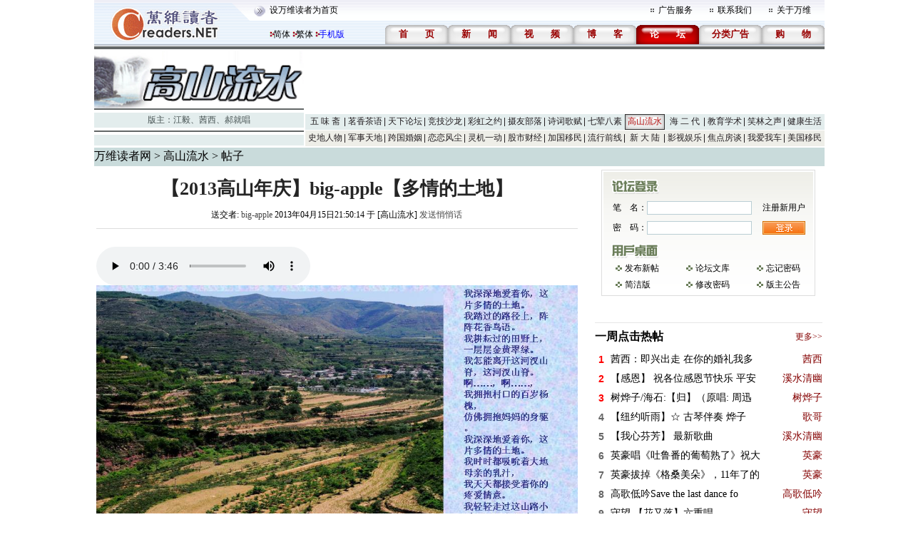

--- FILE ---
content_type: text/html; charset=gbk
request_url: https://bbs.creaders.net/music/bbsviewer.php?trd_id=851411
body_size: 8822
content:
<!DOCTYPE html PUBLIC "-//W3C//DTD XHTML 1.0 Transitional//EN" "http://www.w3.org/TR/xhtml1/DTD/xhtml1-transitional.dtd">
<html xmlns="http://www.w3.org/1999/xhtml">
<head>
<meta http-equiv="Cache-Control" content="no-cache"/>
<meta http-equiv="Pragma" content="no_cache"/>
<meta http-equiv="Content-Type" content="text/html; charset=gbk"/>
<title>【2013高山年庆】big-apple【多情的土地】-高山流水-万维论坛-万维读者网（电脑版）</title>
<link href="/skin/002/css/bbs.css" rel="stylesheet" type="text/css" />
<link href="/skin/002/css/bbs_viewer.css" rel="stylesheet" type="text/css" />


<!--edit by zxy 2007/09/12-->
<!--edit by cs 2007/09/12-->
<script language="javascript" src="../js/ad_func.js"></script>
<script language="javascript" src="../js/forum.js"></script>

<script language="javascript">

var word_disabled = new Array();
var word_replace = new Array();
word_disabled[0] = '鲁太监';
word_disabled[1] = 'hzhzeee';
word_disabled[2] = '无需移民监';
word_disabled[3] = 'zzy2080';
word_disabled[4] = 't.cn';
word_disabled[5] = 'RrjuxIw';
word_disabled[6] = 'amazonaws.com';
word_disabled[7] = '87140925';
word_disabled[8] = '1907661723';
word_replace[0] = '八阕';
word_replace[1] = 'mychiannet.com';
word_replace[2] = 'dyndns.org';
word_replace[3] = 'heyi0021@hotmail.com';
word_replace[4] = 'heyi-peter@hotmail.com';
word_replace[5] = 'newhana.com';
word_replace[6] = 'chinese.blogsite.org';
word_replace[7] = 'chinese-bloggers.com';
word_replace[8] = 'chinese.blogdns.com';
word_replace[9] = 'secretchina.com';
word_replace[10] = 'uee.me';
word_replace[11] = 'bit.ly';
word_replace[12] = 'epochtimes.com';
word_replace[13] = 'mitbbs.com';
word_replace[14] = '6park.com';
word_replace[15] = 'dwnews.com';
word_replace[16] = 'popyard.com';
word_replace[17] = 'popyard.org';
word_replace[18] = 'mitbbs.cn';
word_replace[19] = 'chinesenewsnet.com';
word_replace[20] = 'gong-she.com';
word_replace[21] = 'yes.com.cn';
word_replace[22] = 'chinausmall.com';
word_replace[23] = 'backchina.com';
word_replace[24] = 'dajiyuan.com';
word_replace[25] = 'jschinese.com';
word_replace[26] = 'kidschinese.cn';
word_replace[27] = 'www.aboluowang.com';
word_replace[28] = 'lionlong.com';
word_replace[29] = 'abchuaren.com';
word_replace[30] = 'blog.sina.com.cn/soholion';
word_replace[31] = '6parks.com';
word_replace[32] = 'blog.sina.com.cn/u';

var is_release = false;
var xmlHttp;
function show_thread_content(){
	var html = getValueXMLHttp("ajax_ui.php?act=content");
	document.write(html);
}
/* 用户登录 */
function user_login(uname, upassword, url, frm_id){
	var nam = document.getElementById(uname);
	var psd = document.getElementById(upassword);
	var login = document.getElementById("div_login");
	var panel = document.getElementById("div_panel");
	var edit = document.getElementById("div_edit");
    var cap = document.getElementById('captcha');	
	var tr = document.getElementById('tr_quick_display');
	if(nam.value == ""){
		alert("请输入笔名。");
		nam.focus();
		return false;
	}
	if(psd.value == ""){
		alert("请输入密码名。");
		psd.focus();
		return false;
	}
	url = encodeURIComponent(url);
	var url ="ajax.forum.php?act=login&user_name=" + nam.value + "&user_password=" + psd.value + "&url=" + url + "&frm_id=" + frm_id+ "&captcha="+ cap.value;

	
	var html = getValueXMLHttp(url);
	
		
    var html_arrayresult = html.split("&&&");	
	if(html_arrayresult[0] === "VERIFYCODE" || html_arrayresult[0] === "TOOMUCHERRORLOGINTIMES"){
	    login.innerHTML = html_arrayresult[1];
	    panel.innerHTML = html_arrayresult[2];		
		if(html_arrayresult[0] === "VERIFYCODE")
	    {
		    alert("验证码错误。");
		    captcha.select();
		    return false;			
		}
		else
	    {
		    alert("笔名或密码错误。");
		    nam.select();
		    return false;			
	    }
		

	}	
	
	if(html === "FALSE"){
		alert("笔名或密码错误。");
		nam.select();
		return false;
	}
	if(html === "LOCK"){
		alert("您已被封锁，不能发帖。");
		window.top.location = "https://bbs.creaders.net";
		return false;
	}
	var html_array = html.split("&&&");
	login.innerHTML = html_array[0];
	panel.innerHTML = html_array[1];
	if(html_array.length==4){
		window.location.reload();
	}
	tr.style.display = "none";
	return false;
}
/* 用户登出 */
function user_logout(url, frm_id){
	var login = document.getElementById("div_login");
	var panel = document.getElementById("div_panel");
	var edit = document.getElementById("div_edit");
	var edit2 = document.getElementById("div_edit2");
	var tr = document.getElementById('tr_quick_display');
	url = encodeURIComponent(url);
	var html = getValueXMLHttp("ajax.forum.php?act=logout&url=" + url + "&frm_id=" + frm_id);

	var html_array = html.split("&&&");
	login.innerHTML = html_array[0];
	panel.innerHTML = html_array[1];
	
	var tr = document.getElementById("tr_quick_display");
	if(tr != null){
		tr.style.cssText = "";
	}
	edit.style.display = "none";
	edit2.style.display = "none";

	alert("登出成功。");
}
/* 一周点击热帖 */
function hot_visit(){
	var html = getValueXMLHttp("ajax.forum.php?act=hot_visit");
	if(html != "FALSE"){
		var visit = document.getElementById("hot_visit");
		visit.innerHTML = html;
	}
}
/* 一周回复热帖 */
function hot_replies(){
	var html = getValueXMLHttp("ajax.forum.php?act=hot_replies");
	if(html != "FALSE"){
		var replies = document.getElementById("hot_replies");
		replies.innerHTML = html;
	}
}
function chk_restore(){
	if(is_release){
		alert("正在发送.....");
		return false;
	}
	var tr = document.getElementById("tr_quick_display");
	if(tr.style.cssText == ""){
		var unm = document.getElementById("user_name2");
		var ups = document.getElementById("user_password2");
		if(unm.value == ""){
			alert("请输入笔名。");
			unm.focus();
			return false;
		}
		if(ups.value == ""){
			alert("请输入密码。");
			ups.focus();
			return false;
		}
	}
	
	var bsj = document.getElementById("btrd_subject");
	var bsj_title = bsj.value;
	if(bsj_title == ""){
		alert("请输入标题。");
		bsj.select();
		return false;
	}
	else if(bsj_title.replace(/(^\s*)|(\s*$)/g,"") == ""){
		alert("请输入标题。");
		sj.select();
		return false;
	}
	var content = ue.getContent();
	if(word_disabled.length > 0){
		for(var i = 0; i < word_disabled.length; i++){
			if(bsj.value.indexOf(word_disabled[i]) >= 0){
				alert("标题包含非法文字——" + word_disabled[i] + "。");
				bsj.select();
				return false;
			}
			if(content != ""){
				if(content.indexOf(word_disabled[i]) >= 0){
					alert("内容包含非法文字——" + word_disabled[i] + "。");
					ue.focus();
					return false;
				}
			}
		}
	}
	if(word_replace.length > 0){
		for(var i = 0; i < word_replace.length; i++){
			if(bsj.value.indexOf(word_replace[i]) >= 0){
				alert("标题包含非法文字——" + word_replace[i] + "。");
				bsj.select();
				return false;
			}
		}
	}
	
	is_release = true;
	return true;
}
function chk_restore2(){
	var edit_subject = document.getElementById("edit_trd_subject");
	if(edit_subject.value == ""){
		alert("帖子主题不能为空");
		edit_subject.focus();
		return false;
	}
	return true;
}
function chk_validate()
{
	if(window.XMLHttpRequest){ //Mozilla浏览器
		xmlHttp = new XMLHttpRequest();
	}else if (window.ActiveXObject){ // IE浏览器
		try{
			xmlHttp = new ActiveXObject("Msxml2.XMLHTTP");
		}catch(err){
			try {
				xmlHttp = new ActiveXObject("Microsoft.XMLHTTP");
			}catch(err){
				alert(err.message);
				return;
			}
		}
	}
	
	xmlHttp.open("GET", "validation/ajax.validation.php?act=getNum");
	xmlHttp.onreadystatechange = get_check_validation;
	xmlHttp.send(null);
	
}
function get_check_validation()
{
	if(xmlHttp.readyState == 4){
		
		if(xmlHttp.status == 200){
			var html = xmlHttp.responseText;
			
			if(html != "1")
				return false;		
			else
				return true;
		}
	}
	return false;
}

function post(url,data){
	var xmlHttp = createXMLHttpRequest();
	xmlHttp.open("POST", url, false);
	xmlHttp.setRequestHeader("Content-Type","application/x-www-form-urlencoded");  
	xmlHttp.send(data);
	return xmlHttp.responseText;
}
function ondic(type,tbl,coMId,cobj,bbs_id){
	var CookiesInfo = GetCookie(tbl+bbs_id);
	if(CookiesInfo!=null && CookiesInfo==bbs_id){
			alert("您今天已表决过！请明天再来，谢谢！");
	}else{
		SetCookie(tbl+bbs_id,bbs_id,1);

		var res=post('getcommentcount.php','bbs_id='+bbs_id+'&id='+cobj+'&type='+type);

		try{
			eval('var data='+res+';');
			if(data){
				document.getElementById('zan').innerHTML=data.num[0].percentd+'%('+data.num[0].up+')';
				document.getElementById('cai').innerHTML=data.num[0].percentc+'%('+data.num[0].down+')';
			}
		}catch(err){

		}
	}
}
function GetCookie(c_name){
	if (document.cookie.length > 0){
		c_start = document.cookie.indexOf(c_name + "=")
		if (c_start != -1){
			c_start = c_start + c_name.length + 1;
			c_end   = document.cookie.indexOf(";",c_start);
			if (c_end == -1){
				c_end = document.cookie.length;
			}
			return unescape(document.cookie.substring(c_start,c_end));
		}
	}
	return null
}

function SetCookie(c_name,value,expiredays){
	var exdate = new Date();
	exdate.setDate(exdate.getDate() + expiredays);
	document.cookie = c_name + "=" +escape(value) + ((expiredays == null)?"":";expires=" + exdate.toGMTString());
}

function getDic(){
	var res=post('getcommentcount.php','bbs_id=851411&type=0');
	try{
		eval('var data='+res+';');
		if(data){
			document.getElementById('zan').innerHTML=data.num[0].percentd+'%('+data.num[0].up+')';
			document.getElementById('cai').innerHTML=data.num[0].percentc+'%('+data.num[0].down+')';
		}
	}catch(err){

	}
}
</script>

<script>
function onSharethisLoad() {
	var toMobile = ['wechat', 'twitter'];
	var __sharethis__share = window.__sharethis__.share;
	window.__sharethis__.share = function (config) {
	if (window.__sharethis__.mobile || toMobile.indexOf(config.network) != -1) {
		config.share_url = 'https://m.creaders.net/bbs/music/view/851411';
        config.title = document.title.replace(/（电脑版）$/,'');
	}
	__sharethis__share(config);
	};
}

  // 保证只播放一个 audio 实例
  document.addEventListener('play', function (e) {
    const audios = document.querySelectorAll('audio');
    audios.forEach(audio => {
      if (audio !== e.target) {
        audio.pause();
      }
    });
  }, true);

</script>
<script type="text/javascript" src="https://platform-api.sharethis.com/js/sharethis.js#property=61aeaf2debe4420019507ecf&product=sop" async="async" onload="onSharethisLoad()"></script>  
</head>

<body class="">





<center>
<table width="1024" border="0" cellpadding="0" cellspacing="0" background="/skin/002/img/f001.gif">
	<tr>
		<td width="246" rowspan="2"><img src="/skin/002/img/f002.gif"/></td>
		<td width="778" height="29">
			<table width="778" border="0" cellpadding="0" cellspacing="0">
				<tr>
					<td width="510"><a href="javascript:void(0);" onclick="javascript:this.style.behavior='url(#default#homepage)';this.setHomePage('https://www.creaders.net');" class="top">设万维读者为首页</a></td>
					<td width="11"><img src="/skin/002/img/f003.gif"/></td>
					<td width="69"><a href="https://www.creaders.net/ads_service.html" target="_blank">广告服务</a></td>
					<td width="11"><img src="/skin/002/img/f003.gif"/></td>
					<td width="69"><a href="https://www.creaders.net/contact_us.html" target="_blank">联系我们</a></td>
					<td width="11"><img src="/skin/002/img/f003.gif"/></td>
					<td width="62"><a href="https://www.creaders.net/about_us.html" target="_blank">关于万维</a></td>
				</tr>
			</table>
		</td>
	</tr>
	<tr>
		<td height="33" align="right" valign="bottom">
			<span style="float: left; margin-top: 5px;">
				<img src="/skin/002/img/f075.gif" />
				<a href="?trd_id=851411&language=gb2312" style="margin-left: -5px;">简体</a>
				<img src="/skin/002/img/f075.gif" />
				<a href="?trd_id=851411&language=big5" style="margin-left: -5px;">繁体</a>
				<img src="/skin/002/img/f075.gif" />
				<a href="https://m.creaders.net/bbs" style="margin-left: -5px; color: #00f;">手机版</a>
			</span>
			<table border="0" cellpadding="0" cellspacing="0" style="float:right;">
				<tr>
					<td width="88" height="27" align="center" background="/skin/002/img/f038.gif"><a href="https://www.creaders.net"><font class="headfont2">首<span class="blank-double"></span>页</font></a></td>
					<td width="88" height="27" align="center" background="/skin/002/img/f038.gif"><a href="https://news.creaders.net/breaking/"><font class="headfont2">新<span class="blank-double"></span>闻</font></a></td>
					<td width="88" height="27" align="center" background="/skin/002/img/f038.gif"><a href="https://video.creaders.net"><font class="headfont2">视<span class="blank-double"></span>频</font></a></td>

					<td width="88" height="27" align="center" background="/skin/002/img/f038.gif"><a href="https://blog.creaders.net"><font class="headfont2">博<span class="blank-double"></span>客</font></a></td>
					<td width="88" height="27" align="center" background="/skin/002/img/f039.gif"><a href="https://bbs.creaders.net"><font class="headfont1">论<span class="blank-double"></span>坛</font></a></td>

					<td width="88" height="27" align="center" background="/skin/002/img/f038.gif"><a href="https://classified.creaders.net"><font class="headfont2">分类广告</font></a></td>
					<td width="88" height="27" align="center" background="/skin/002/img/f038.gif"><a href="https://www.136888.com"><font class="headfont2">购<span class="blank-double"></span>物</font></a></td>
				</tr>

			</table>
		</td>
	</tr>
</table>
<table width="1024" border="0" cellpadding="0" cellspacing="0">
	<tr><td width="1024" height="2" class="color_01"></td></tr>
	<tr><td height="1"></td></tr>
	<tr><td height="4" class="color_02"></td></tr>
	<tr><td height="1"></td></tr>
</table>
<table width="1024" border="0" cellspacing="0" cellpadding="0">
	<tr>
		<td width="294">
			<table width="294" border="0" cellpadding="0" cellspacing="0">
				<tr><td><img src="/src_img/20070308115207.gif" width="294" height="81"/></td></tr>
				<tr><td height="2" bgcolor="#636767"></td></tr>
				<tr><td height="4"></td></tr>
				<tr><td height="21" align="center" class="color_03"><font class="forum_master">版主：<a href='user.php?user_id=48614' class='forum_master' target='_blank'>江毅</a>、<a href='user.php?user_id=174439' class='forum_master' target='_blank'>茜西</a>、<a href='user.php?user_id=213308' class='forum_master' target='_blank'>郝就唱</a></font></td></tr>
				<tr><td height="4"></td></tr>
				<tr><td height="2" class="color_02"></td></tr>
				<tr><td height="4"></td></tr>
				<tr><td height="15" class="color_03"></td></tr>
			</table>
		</td>
		<td width="2"></td>
		<td width="728">
			<table width="728" border="0" cellpadding="0" cellspacing="0">
				<tr>
					<td width="728" height="90">



					</td>
				</tr>
			</table>
			
<table width='728' border='0' cellpadding='0' cellspacing='0'>
  <tr class='menu_color_1'>
    <td width='56' height='22' id='menu_0' align='center' background='/skin/002/img/f005.gif'><a href='http://bbs.creaders.net/life/' class='menu_2'>五 味 斋</a></td>
    <td width='56' height='22' id='menu_1' align='center' background='/skin/002/img/f005.gif'><a href='http://bbs.creaders.net/tea/' class='menu_2'>茗香茶语</a></td>
    <td width='56' height='22' id='menu_2' align='center' background='/skin/002/img/f005.gif'><a href='http://bbs.creaders.net/politics/' class='menu_2'>天下论坛</a></td>
    <td width='56' height='22' id='menu_3' align='center' background='/skin/002/img/f005.gif'><a href='http://bbs.creaders.net/sports/' class='menu_2'>竞技沙龙</a></td>
    <td width='56' height='22' id='menu_4' align='center' background='/skin/002/img/f005.gif'><a href='http://bbs.creaders.net/rainbow/' class='menu_2'>彩虹之约</a></td>
    <td width='56' height='22' id='menu_5' align='center' background='/skin/002/img/f005.gif'><a href='http://bbs.creaders.net/photograph/' class='menu_2'>摄友部落</a></td>
    <td width='56' height='22' id='menu_6' align='center' background='/skin/002/img/f005.gif'><a href='http://bbs.creaders.net/poem/' class='menu_2'>诗词歌赋</a></td>
    <td width='56' height='22' id='menu_7' align='center' background='/skin/002/img/f005.gif'><a href='http://bbs.creaders.net/cook/' class='menu_2'>七荤八素</a></td>
    <td width='56' height='22' id='menu_8' align='center' background='/skin/002/img/f006.gif'><a href='http://bbs.creaders.net/music/' class='menu_1'>高山流水</a></td>
    <script language='javascript'>
    var td = document.getElementById('menu_7');
    td.setAttribute('background', '');
    </script>
    <td width='56' height='22' id='menu_9' align='center' background='/skin/002/img/f005.gif'><a href='http://bbs.creaders.net/child/' class='menu_2'>海 二 代</a></td>
    <td width='56' height='22' id='menu_10' align='center' background='/skin/002/img/f005.gif'><a href='http://bbs.creaders.net/education/' class='menu_2'>教育学术</a></td>
    <td width='56' height='22' id='menu_11' align='center' background='/skin/002/img/f005.gif'><a href='http://bbs.creaders.net/joke/' class='menu_2'>笑林之声</a></td>
    <td width='56' height='22' id='menu_12' align='center'><a href='http://bbs.creaders.net/health/' class='menu_2'>健康生活</a></td>
  </tr>
  <tr><td height='1' colspan='13'></td></tr>
  <tr class='menu_color_2'>
    <td width='56' height='22' id='menu_13' align='center' background='/skin/002/img/f005.gif'><a href='http://bbs.creaders.net/history/' class='menu_2'>史地人物</a></td>
    <td width='56' height='22' id='menu_14' align='center' background='/skin/002/img/f005.gif'><a href='http://bbs.creaders.net/military/' class='menu_2'>军事天地</a></td>
    <td width='56' height='22' id='menu_15' align='center' background='/skin/002/img/f005.gif'><a href='http://bbs.creaders.net/iwish/' class='menu_2'>跨国婚姻</a></td>
    <td width='56' height='22' id='menu_16' align='center' background='/skin/002/img/f005.gif'><a href='http://bbs.creaders.net/romance/' class='menu_2'>恋恋风尘</a></td>
    <td width='56' height='22' id='menu_17' align='center' background='/skin/002/img/f005.gif'><a href='http://bbs.creaders.net/iq/' class='menu_2'>灵机一动</a></td>
    <td width='56' height='22' id='menu_18' align='center' background='/skin/002/img/f005.gif'><a href='http://bbs.creaders.net/stock/' class='menu_2'>股市财经</a></td>
    <td width='56' height='22' id='menu_19' align='center' background='/skin/002/img/f005.gif'><a href='http://bbs.creaders.net/ca/' class='menu_2'>加国移民</a></td>
    <td width='56' height='22' id='menu_20' align='center' background='/skin/002/img/f005.gif'><a href='http://bbs.creaders.net/fashion/' class='menu_2'>流行前线</a></td>
    <td width='56' height='22' id='menu_21' align='center' background='/skin/002/img/f005.gif'><a href='http://bbs.creaders.net/newland/' class='menu_2'>新 大 陆</a></td>
    <td width='56' height='22' id='menu_22' align='center' background='/skin/002/img/f005.gif'><a href='http://bbs.creaders.net/entertainment/' class='menu_2'>影视娱乐</a></td>
    <td width='56' height='22' id='menu_23' align='center' background='/skin/002/img/f005.gif'><a href='http://bbs.creaders.net/house/' class='menu_2'>焦点房谈</a></td>
    <td width='56' height='22' id='menu_24' align='center' background='/skin/002/img/f005.gif'><a href='http://bbs.creaders.net/car/' class='menu_2'>我爱我车</a></td>
    <td width='56' height='22' id='menu_25' align='center'><a href='http://bbs.creaders.net/abc/' class='menu_2'>美国移民</a></td>
  </tr>
  <tr><td height='1' colspan='13'></td></tr>
</table>
		</td>
	</tr>
</table>
<table width="1024" border="0" cellpadding="0" cellspacing="0">
  <tr><td height="1">
   </td></tr>
</table>


<table width="1024" border="0" cellpadding="0" cellspacing="0">
  <tr><td>



   </td></tr>
</table>


<!-- 功能块 -->
<table width="1024" border="0" cellpadding="0" cellspacing="0" bgcolor="#c9dbdb">
  <tr height="26">
    <td class="dhzy"><a href="https://www.creaders.net">万维读者网</a> &gt; <a href="http://bbs.creaders.net/music/">高山流水</a> &gt; 帖子</td>
    <td width="594" align="center" class="details_ad"><marquee width="584" height="12" direction="left" scrollamount="4" onMouseOver="javascript:this.stop();" onMouseOut="javascript:this.start();"></marquee></td>
  </tr>
</table>

<div class="main">
   <div class="zuo">
      <table width="675" border="0">
		  <tr height="50">
			<td align="center" valign="middle"><a href="#"><span class="STYLE3">【2013高山年庆】big-apple【多情的土地】</span></a></td>
		  </tr>
		  <tr>
			<td align="center">送交者:&nbsp;<a href='https://blog.creaders.net/u/9792/'  class='trd_info' target='_blank'>big-apple</a>&nbsp;2013年04月15日21:50:14&nbsp;于&nbsp;[高山流水]&nbsp;<a href="javascript:void(0);" onclick="javascript:window.open('sendmessage.php?user_id=160063', null, 'width=545, height=256');" class="trd_info">发送悄悄话</a></td>
		  </tr>
		  <tr>
			<td align="center" height="14"><div class="line_grey"></div></td>
		  </tr>
		  <tr>
			<td>
			   <div id="cont"><p><a href="/upfile/images/20130415/20130415214952_58777_big.jpg" target="_blank"><audio src="https://www.bbsland.org/upload_music/6998912.mp3" controls="controls" loop="loop"></audio><img src="/upfile/images/20130415/20130415214952_58777.jpg" alt=""/></a></p><p><embed src="http://www.bbsland.org/upload_music/6998912.mp3" type="video/x-ms-asf-plugin" width="850" height="40" autostart="true" loop="true"/></p><p><br/></p></div>
			</td>
		  </tr>
	 </table>


    <table width="675" border="0">
    <tr>
    	<td align="center">



    	</td>
    </tr>
    </table>


     <table width="675" border="0">
		  <tr height="60">
			<td width="328" align="right">
			<table width="107" border="0" background="/skin/002/img/f077.gif">
			  <tr height="21">
				<td align="right" valign="middle" style="padding-top: 3px;cursor: pointer;" onclick="javascript:ondic(0,'commentary','12',1,851411);">
					<span class="STYLE7" id="zan">0%(0)</span>
				</td>
			  </tr>
			</table>
			</td>
			<td></td>
			<td width="328" align="left">
			 <table width="108" border="0" background="/skin/002/img/f076.gif">
			  <tr height="21">
				<td align="right" valign="middle" style="padding-top: 3px;cursor: pointer;" onclick="javascript:ondic(0,'commentary','12',2,851411);">
					<span class="STYLE7" id="cai">0%(0)</span>
				</td>
			  </tr>
			</table>
			</td>
		  </tr>
	 </table>




    <table width="675" border="0">
    <tr>
    	<td align="center">
	    	<!-- ShareThis BEGIN --><div class="sharethis-inline-share-buttons"></div><!-- ShareThis END -->
    	</td>
    </tr>
	</table>
   <table width="675" border="0" cellpadding="0" cellspacing="0">
							<tr><td height="6"></td></tr>
							<tr><td height="25" align="left" class="details_2"><img src="/skin/002/img/f034.gif"></td></tr>
							<tr>
								<td align="left">
									<style type='text/css'>
						.ccc{width:675px;display:block;white-space:nowrap;overflow:hidden;float:left;-o-text-overflow: ellipsis;text-overflow:ellipsis;}
						</style>
								</td>
							</tr>
						</table>
                        <table width="675" border="0" cellpadding="0" cellspacing="0">
							<tr><td height="25" align="left" class="details_2"><img src="/skin/002/img/f035.gif"></td></tr>
						</table>
                        <table width="675" border="0" cellpadding="0" cellspacing="0" class="details_other">
							<tr><td height="5" colspan="2"></td></tr>
							<tr>
								<td width="13"></td>
								<td width="675">
									<form name="frm_restore" action="?trd_id=851411" method="post" onsubmit="javascript:return chk_restore();">
									<table width="675" border="0" cellpadding="0" cellspacing="0">
                                    <tr id="tr_quick_display">
                                    	
										<script language="javascript">
											show_thread_content();
										</script>
                                    </tr>
										<tr>
											<td width="115" class="size14" align="left">标 题 (必选项):</td>
											<td colspan="4" align="left"><input name="btrd_subject" id="btrd_subject" type="text" value="" maxlength="30" class="text2" style="width:252px; height:22px;"></td>
										</tr>
										<tr>
											<td width="115" class="size14">内 容 (选填项):</td>
											<td width="140" class="size14" colspan="4"></td>
										</tr>
										<tr>
											<td colspan="5" width="673">
<textarea id="btrd_content" name="btrd_content" style="width:671px;height:400px;text-align:left;"></textarea>
<script src="/ueditor/ueditor.config.music.js?t1" type="text/javascript" charset="gb2312"></script>
<script src="/ueditor/ueditor.all.js" type="text/javascript" charset="gb2312"></script>
<script src="/ueditor/toolbtns.js?t1" type="text/javascript" charset="gb2312"></script>
<script type="text/javascript">var ue = UE.getEditor('btrd_content', {scaleEnabled : true});</script>
											</td>
										</tr>	
										<tr>
											<td height="30" align="center" colspan="6">
												<input type="submit" value="" style="width:34px; height:19px; border:0px; cursor:pointer; background:url(/skin/002/img/f036.gif)"/>
												<span class="blank-double"></span>
												<input type="reset" value="" style="width:34px; height:19px; border:0px; cursor:pointer; background:url(/skin/002/img/f037.gif)"/>
											</td>
										</tr>
									</table>
									</form>
									<script language="javascript">
									name_display("tr_quick_display");
									</script>
								</td>
							</tr>
							
						</table>
						<table width="675" border="0" cellpadding="0" cellspacing="0">
							<tr><td height="8"></td></tr>
							<tr>
								<td><div id="div_edit"></div>
										<div id="div_edit2"></div>
								</td>
							</tr>
						</table>
					<table style="margin-top: 20px;">
                        <tr>
                            <td width="10">
                                <div style="width:5px;height:20px;background-color:#99b6b4"></div>
                            </td>
                            <td align="left" height="20" width="663">
                                <span class="STYLE22">实用资讯</span>
                            </td>
                        </tr>
                        <tr>
                            <td colspan="2" align="left">
                            	<div style="width:672px;height:2px;background-color:#99b6b4"></div>
                            </td>
                        </tr>
                    </table>
                    <div style="border: 1px solid #CCC;padding: 5px 0px;margin-top: 2px;">
                    	<table border="0" cellpadding="0" cellspacing="0">
							<tr>
								<td width="645" align="left"><a href="https://www.creaders.net/ads/click/211/5108" style="color:271418; font-size:14px; line-height:30px;" target="_blank" title="<b>回国机票<font color=red>$360起</font> | 商务舱省<font color=green>$200</font> | 全球最佳航空公司出炉：海航获五星</b>"><b>回国机票<font color=red>$360起</font> | 商务舱省<font color=green>$200</font> | 全球最佳航空公司出炉：海航获五星</b></a><br /><a href="https://www.creaders.net/ads/click/211/5132" style="color:271418; font-size:14px; line-height:30px;" target="_blank" title="海外华人福利！在线看陈建斌《三叉戟》热血归回 豪情筑梦 <B><font color=red>高清免费看 无地区限制</font></b>">海外华人福利！在线看陈建斌《三叉戟》热血归回 豪情筑梦 <B><font color=red>高清免费看 无地区限制</font></b></a><br /></td>
							</tr>
						</table>
                    </div>
  
  	</div>
 	<div class="you" id="you">
  		<div class="dl">
    		<table width="300" border="0" cellpadding="0" cellspacing="0">
                <tr height="40"><td></td></tr>
                <tr>
					<td>
	                    <div id="div_login" >
							<table border="0" cellpadding="0" cellspacing="0">
								<tr>
									<td align="center" valign="middle"></td>
								</tr>
							</table>
						</div>
					</td>
				</tr>
            </table>
            <div class="yhzm" id="div_panel">
	            <table width="300" border="0">
	              	<tr>
					  <td height="133" align="center" valign="middle"></td>
					</tr>
	            </table>
            <script language="javascript">user_login_state("trd_id%3D851411%26viewer%3Dnew", 4);</script>
            </div>
		</div>
           <table width="325" border="0">
            <tr>
              <td align="center" valign="middle" height="30">



              </td>
            </tr>
            <tr>
              <td align="center"><div class="line_grey"></div></td>
            </tr>
          </table>

	<table width="325" border="0">
	  <tr height="30">
		<td align="left"><span class="STYLE25">一周点击热帖</span></td>
		<td align="right"><a href="bbs_top_list.php?act=hot&time=7"><span class="STYLE26">更多&gt;&gt;</span></a></td>
	  </tr>
	</table>
     <table width="325" border="0" id="hot_visit">
	 </table>
     <table width="325" border="0">
     	<tr>
     		<td>



     		</td>
     	</tr>
		  <tr height="30">
			<td colspan="2" align="center"><div class="line_grey"></div></td>
		   </tr>
		</table>
	<table width="325" border="0">
	  <tr height="30">
		<td align="left"><span class="STYLE25">一周回复热帖</span></td>
		<td align="right"></td>
	  </tr>
	</table>
     <table width="325" border="0" id="hot_replies">
	 </table>
      <table width="325" border="0">
            <tr>
              <td align="center" valign="middle">



              </td>
            </tr>
            <tr>
              <td align="center"><div class="line_grey"></div></td>
            </tr>

            <tr>
              <td align="center">




              </td>
            </tr>

       </table>
       
		<table width="325" border="0">
			<tr height="30">
				<td align="left"><span class="STYLE25">历史上的今天：回复热帖</span></td>
				<td align="right"></td>
			</tr>
		</table>
		<table width="325" border="0">
			
			<tr height="25">
				<td width="40" align="right">
					<span class="STYLE46">2012:</span>
				</td>
				<td width="264" align="left">
					<a href="bbsviewer.php?trd_id=702556">
						<span class="STYLE11">【年庆⑦字歌】震山雷： 《滚滚长江东</span>
					</a>
				</td>
			</tr>
			<tr height="25">
				<td width="40" align="right">
					<span class="STYLE46">2012:</span>
				</td>
				<td width="264" align="left">
					<a href="bbsviewer.php?trd_id=702558">
						<span class="STYLE11">【年庆⑦字歌】朦朦雨/白桦：刘三姐插</span>
					</a>
				</td>
			</tr>
			<tr height="25">
				<td width="40" align="right">
					<span class="STYLE46">2011:</span>
				</td>
				<td width="264" align="left">
					<a href="bbsviewer.php?trd_id=578126">
						<span class="STYLE11">诗朗诵《妹妹你是水》作者 应修人  朗</span>
					</a>
				</td>
			</tr>
			<tr height="25">
				<td width="40" align="right">
					<span class="STYLE46">2011:</span>
				</td>
				<td width="264" align="left">
					<a href="bbsviewer.php?trd_id=578194">
						<span class="STYLE11">&lt;&lt;儿行千里&gt;&gt; 制图帖/哈哈</span>
					</a>
				</td>
			</tr>
			<tr height="25">
				<td width="40" align="right">
					<span class="STYLE46">2010:</span>
				</td>
				<td width="264" align="left">
					<a href="bbsviewer.php?trd_id=468659">
						<span class="STYLE11">【山庆】高山哈哈镜系列之三 - Liv4lov</span>
					</a>
				</td>
			</tr>
			<tr height="25">
				<td width="40" align="right">
					<span class="STYLE46">2010:</span>
				</td>
				<td width="264" align="left">
					<a href="bbsviewer.php?trd_id=468657">
						<span class="STYLE11">【山庆】高山哈哈镜系列之二　- 玉米糊</span>
					</a>
				</td>
			</tr>
			<tr height="25">
				<td width="40" align="right">
					<span class="STYLE46">2009:</span>
				</td>
				<td width="264" align="left">
					<a href="bbsviewer.php?trd_id=349867">
						<span class="STYLE11">【有没有人告诉你】BY 游凤老农</span>
					</a>
				</td>
			</tr>
			<tr height="25">
				<td width="40" align="right">
					<span class="STYLE46">2009:</span>
				</td>
				<td width="264" align="left">
					<a href="bbsviewer.php?trd_id=349770">
						<span class="STYLE11">用歌声征服世界舞台的丑小鸭</span>
					</a>
				</td>
			</tr>
			<tr height="25">
				<td width="40" align="right">
					<span class="STYLE46">2008:</span>
				</td>
				<td width="264" align="left">
					<a href="bbsviewer.php?trd_id=254935">
						<span class="STYLE11">08英国大片【银行大劫案】</span>
					</a>
				</td>
			</tr>
			<tr height="25">
				<td width="40" align="right">
					<span class="STYLE46">2008:</span>
				</td>
				<td width="264" align="left">
					<a href="bbsviewer.php?trd_id=254936">
						<span class="STYLE11">烟雨一舟梦【雨中飘荡的回忆】</span>
					</a>
				</td>
			</tr>
			<tr height="25">
				<td colspan="3" align="left" valign="middle"><div class="line_grey"></div></td>
			</tr>
		</table>
  </div>
</div>

<!-- 页脚 -->
<hr />
<script language="javascript" src="../js/site_foot_forum.js" charset='gbk'></script>
<script language="javascript">
	set_site_foot({style:'height:70px;vertical-align:top;padding-top:10px;',bgImg:'',color:'#636767'});
</script>

</center>

<script type="text/javascript">
getDic();
hot_visit();
hot_replies();
function showQRCode(imgurl){
	if(!document.getElementById('qrbox')){
		var layer = document.createElement("DIV");
		layer.id="qrbox";
		
		var html="";
		html+='<div id="wechatshare" onclick="hideQRCode();" style="background: #000;position: fixed;z-index: 1000;width: 100%;height: 100%;left: 0;top: 0;filter: alpha(opacity=60);-moz-opacity: 0.6;opacity: 0.6;">';
		html+='</div>';
		html+='<div id="panelbox" style="position: relative;text-align: center;background: #fff;width: 580px;height: 320px;padding-top: 40px;left: 50%;top: 50%;position: fixed;z-index: 1000;border-radius: 15px;margin:-160px 0px 0px -290px;">';
		html+='    <h3>微信扫一扫，打开网页后点击屏幕右上角分享按钮</h3>';
		html+='    <center><img alt="右键另存为下载到本地" src="'+imgurl+'"></center>';
		html+='</div>';
		
		layer.innerHTML = html;
		var body = document.body;
		body.appendChild(layer);
	}else{
		document.getElementById('qrbox').style.display="inline";
	}
}
function hideQRCode(){
	document.getElementById('qrbox').style.display="none";
}
</script>



<script async src='/analytics/track.js?t=W10=.eyJ0eXBlIjoidGhyZWFkIiwiaWQiOiI4NTE0MTEifQ==.bf901226ab06690a4c98e188b99a6360'></script>
<noscript><img src="/analytics/pixel/t-W10=.eyJ0eXBlIjoidGhyZWFkIiwiaWQiOiI4NTE0MTEifQ==.bf901226ab06690a4c98e188b99a6360.gif" style="display: none;"></noscript>


<!-- Google tag (gtag.js) -->
<script async src="https://www.googletagmanager.com/gtag/js?id=G-CC7GR0YVP2"></script>
<script>
  window.dataLayer = window.dataLayer || [];
  function gtag() { dataLayer.push(arguments); }
  gtag('js', new Date());
  gtag('config', 'G-CC7GR0YVP2');
</script>

</body>
</html>

--- FILE ---
content_type: text/html; charset=gbk
request_url: https://bbs.creaders.net/music/getcommentcount.php
body_size: -45
content:
{"num":[{"percentd":"0","percentc":"0","percentw":"0","id":"","up":"0","down":"0","wsw":"0"}]}

--- FILE ---
content_type: text/html; charset=gbk
request_url: https://bbs.creaders.net/music/ajax.forum.php?act=hot_visit
body_size: 617
content:

				<tr height="25">
					<td width="18" valign="middle" align="center">
						<span class="STYLE38">1</span>
					</td>
					<td align="left">
						<a href="bbsviewer.php?trd_id=1698570">
							<span class="STYLE11">茜西：即兴出走  在你的婚礼我多</span>
						</a>
					</td>
					<td align="right">
						<a href="user.php?user_id=174439">
							<span class="STYLE46">茜西</span>
						</a>
					</td>
				</tr>
				<tr height="25">
					<td width="18" valign="middle" align="center">
						<span class="STYLE38">2</span>
					</td>
					<td align="left">
						<a href="bbsviewer.php?trd_id=1702796">
							<span class="STYLE11">【感恩】 祝各位感恩节快乐 平安</span>
						</a>
					</td>
					<td align="right">
						<a href="user.php?user_id=125193">
							<span class="STYLE46">溪水清幽</span>
						</a>
					</td>
				</tr>
				<tr height="25">
					<td width="18" valign="middle" align="center">
						<span class="STYLE38">3</span>
					</td>
					<td align="left">
						<a href="bbsviewer.php?trd_id=1699343">
							<span class="STYLE11">树烨子/海石:【归】（原唱: 周迅</span>
						</a>
					</td>
					<td align="right">
						<a href="user.php?user_id=91651">
							<span class="STYLE46">树烨子</span>
						</a>
					</td>
				</tr>
				<tr height="25">
					<td width="18" valign="middle" align="center">
						<span class="STYLE37">4</span>
					</td>
					<td align="left">
						<a href="bbsviewer.php?trd_id=1700068">
							<span class="STYLE11">【纽约听雨】☆ 古琴伴奏 烨子 </span>
						</a>
					</td>
					<td align="right">
						<a href="user.php?user_id=168057">
							<span class="STYLE46">歌哥</span>
						</a>
					</td>
				</tr>
				<tr height="25">
					<td width="18" valign="middle" align="center">
						<span class="STYLE37">5</span>
					</td>
					<td align="left">
						<a href="bbsviewer.php?trd_id=1700230">
							<span class="STYLE11">【我心芬芳】 最新歌曲</span>
						</a>
					</td>
					<td align="right">
						<a href="user.php?user_id=125193">
							<span class="STYLE46">溪水清幽</span>
						</a>
					</td>
				</tr>
				<tr height="25">
					<td width="18" valign="middle" align="center">
						<span class="STYLE37">6</span>
					</td>
					<td align="left">
						<a href="bbsviewer.php?trd_id=1701111">
							<span class="STYLE11">英豪唱《吐鲁番的葡萄熟了》祝大</span>
						</a>
					</td>
					<td align="right">
						<a href="user.php?user_id=135634">
							<span class="STYLE46">英豪</span>
						</a>
					</td>
				</tr>
				<tr height="25">
					<td width="18" valign="middle" align="center">
						<span class="STYLE37">7</span>
					</td>
					<td align="left">
						<a href="bbsviewer.php?trd_id=1701784">
							<span class="STYLE11">英豪拔掉《格桑美朵》，11年了的</span>
						</a>
					</td>
					<td align="right">
						<a href="user.php?user_id=135634">
							<span class="STYLE46">英豪</span>
						</a>
					</td>
				</tr>
				<tr height="25">
					<td width="18" valign="middle" align="center">
						<span class="STYLE37">8</span>
					</td>
					<td align="left">
						<a href="bbsviewer.php?trd_id=1702470">
							<span class="STYLE11">高歌低吟Save the last dance fo</span>
						</a>
					</td>
					<td align="right">
						<a href="user.php?user_id=139183">
							<span class="STYLE46">高歌低吟</span>
						</a>
					</td>
				</tr>
				<tr height="25">
					<td width="18" valign="middle" align="center">
						<span class="STYLE37">9</span>
					</td>
					<td align="left">
						<a href="bbsviewer.php?trd_id=1703964">
							<span class="STYLE11"> 守望  【花又落】六重唱</span>
						</a>
					</td>
					<td align="right">
						<a href="user.php?user_id=145874">
							<span class="STYLE46">守望</span>
						</a>
					</td>
				</tr>
				<tr height="25">
					<td width="18" valign="middle" align="center">
						<span class="STYLE37">10</span>
					</td>
					<td align="left">
						<a href="bbsviewer.php?trd_id=1695316">
							<span class="STYLE11">【龙腾虎跃】《往日时光》英豪/</span>
						</a>
					</td>
					<td align="right">
						<a href="user.php?user_id=91651">
							<span class="STYLE46">树烨子</span>
						</a>
					</td>
				</tr>
			<tr height="25">
				<td colspan="3" align="left" valign="middle">
					<div class="line_grey"></div>
				</td>
		  	</tr>

--- FILE ---
content_type: text/html; charset=gbk
request_url: https://bbs.creaders.net/music/ajax.forum.php?act=hot_replies
body_size: 589
content:

				<tr height="25">
					<td width="18" valign="middle" align="center">
						<span class="STYLE38">1</span>
					</td>
					<td align="left">
						<a href="bbsviewer.php?trd_id=1718065">
							<span class="STYLE11">【金蛇狂舞20年山庆】京剧【宇宙</span>
						</a>
					</td>
					<td align="right">
						<a href="user.php?user_id=174439">
							<span class="STYLE46">茜西</span>
						</a>
					</td>
				</tr>
				<tr height="25">
					<td width="18" valign="middle" align="center">
						<span class="STYLE38">2</span>
					</td>
					<td align="left">
						<a href="bbsviewer.php?trd_id=1739464">
							<span class="STYLE11">【红楼会】茜西：《葬花吟》</span>
						</a>
					</td>
					<td align="right">
						<a href="user.php?user_id=174439">
							<span class="STYLE46">茜西</span>
						</a>
					</td>
				</tr>
				<tr height="25">
					<td width="18" valign="middle" align="center">
						<span class="STYLE38">3</span>
					</td>
					<td align="left">
						<a href="bbsviewer.php?trd_id=1721371">
							<span class="STYLE11">5</span>
						</a>
					</td>
					<td align="right">
						<a href="user.php?user_id=212765">
							<span class="STYLE46">自我陶醉的</span>
						</a>
					</td>
				</tr>
				<tr height="25">
					<td width="18" valign="middle" align="center">
						<span class="STYLE37">4</span>
					</td>
					<td align="left">
						<a href="bbsviewer.php?trd_id=1722911">
							<span class="STYLE11">【坛歌跟风】《浪花里飞出欢乐的</span>
						</a>
					</td>
					<td align="right">
						<a href="user.php?user_id=174439">
							<span class="STYLE46">茜西</span>
						</a>
					</td>
				</tr>
				<tr height="25">
					<td width="18" valign="middle" align="center">
						<span class="STYLE37">5</span>
					</td>
					<td align="left">
						<a href="bbsviewer.php?trd_id=1718034">
							<span class="STYLE11">【金蛇狂舞20年山庆】风铃：新疆</span>
						</a>
					</td>
					<td align="right">
						<a href="user.php?user_id=210734">
							<span class="STYLE46">一路风铃</span>
						</a>
					</td>
				</tr>
				<tr height="25">
					<td width="18" valign="middle" align="center">
						<span class="STYLE37">6</span>
					</td>
					<td align="left">
						<a href="bbsviewer.php?trd_id=1724722">
							<span class="STYLE11">（纯灌水）大家一起聊聊怎么保护</span>
						</a>
					</td>
					<td align="right">
						<a href="user.php?user_id=122867">
							<span class="STYLE46">耳机</span>
						</a>
					</td>
				</tr>
				<tr height="25">
					<td width="18" valign="middle" align="center">
						<span class="STYLE37">7</span>
					</td>
					<td align="left">
						<a href="bbsviewer.php?trd_id=1719345">
							<span class="STYLE11">*** 高山班委会换届通知 *** </span>
						</a>
					</td>
					<td align="right">
						<a href="user.php?user_id=150886">
							<span class="STYLE46">高山流水版</span>
						</a>
					</td>
				</tr>
				<tr height="25">
					<td width="18" valign="middle" align="center">
						<span class="STYLE37">8</span>
					</td>
					<td align="left">
						<a href="bbsviewer.php?trd_id=1723512">
							<span class="STYLE11">【八十年代再唱响】《童年》正梦</span>
						</a>
					</td>
					<td align="right">
						<a href="user.php?user_id=169938">
							<span class="STYLE46">杰克_JK</span>
						</a>
					</td>
				</tr>
				<tr height="25">
					<td width="18" valign="middle" align="center">
						<span class="STYLE37">9</span>
					</td>
					<td align="left">
						<a href="bbsviewer.php?trd_id=1717825">
							<span class="STYLE11">【金蛇狂舞20年山庆】树烨子《卓</span>
						</a>
					</td>
					<td align="right">
						<a href="user.php?user_id=91651">
							<span class="STYLE46">树烨子</span>
						</a>
					</td>
				</tr>
				<tr height="25">
					<td width="18" valign="middle" align="center">
						<span class="STYLE37">10</span>
					</td>
					<td align="left">
						<a href="bbsviewer.php?trd_id=1681230">
							<span class="STYLE11">【高山龙年庆】茜西《月琴》</span>
						</a>
					</td>
					<td align="right">
						<a href="user.php?user_id=174439">
							<span class="STYLE46">茜西</span>
						</a>
					</td>
				</tr>
			<tr height="25">
				<td colspan="3" align="left" valign="middle">
					<div class="line_grey"></div>
				</td>
		  	</tr>

--- FILE ---
content_type: application/javascript
request_url: https://bbs.creaders.net/ueditor/toolbtns.js?t1
body_size: 2315
content:
(function () {
  var utils = baidu.editor.utils;
  var editorui = baidu.editor.ui;

  utils.loadFile(document, {
    href: "/ueditor/themes/default/css/toolbtns.css",
    tag: "link",
    rel: "stylesheet",
    type: "text/css",
    defer: "defer",
  });

  var iframeUrlMap = {
    flashupload: "~/dialogs/flash/flash.html",
    mediaupload: "~/dialogs/media/media.html",
  };
  var btnCmds = ["flashupload", "mediaupload", "musicupload"];

  for (var i = 0, ci; (ci = btnCmds[i++]); ) {
    ci = ci.toLowerCase();
    editorui[ci] = (function (cmd) {
      return function (editor) {
        var ui = new editorui.Button({
          className: "edui-for-" + cmd,
          title: editor.options.labelMap[cmd] || editor.getLang("labelMap." + cmd) || "",
          onclick: function () {
            editor.execCommand(cmd);
          },
          theme: editor.options.theme,
          showText: false,
        });
        editorui.buttons[cmd] = ui;
        editor.addListener("selectionchange", function (type, causeByUi, uiReady) {
          var state = editor.queryCommandState(cmd);
          if (state == -1) {
            ui.setDisabled(true);
            ui.setChecked(false);
          } else {
            if (!uiReady) {
              ui.setDisabled(false);
              ui.setChecked(state);
            }
          }
        });
        return ui;
      };
    })(ci);
  }

  var dialogBtns = {
    noOk: [],
    ok: ["flashupload", "mediaupload"],
  };

  for (var p in dialogBtns) {
    (function (type, vals) {
      for (var i = 0, ci; (ci = vals[i++]); ) {
        //todo opera下存在问题
        if (UE.browser.opera && ci === "searchreplace") {
          continue;
        }
        (function (cmd) {
          editorui[cmd] = function (editor, iframeUrl, title) {
            iframeUrl = iframeUrl || (editor.options.iframeUrlMap || {})[cmd] || iframeUrlMap[cmd];
            title = editor.options.labelMap[cmd] || editor.getLang("labelMap." + cmd) || "";

            var dialog;
            //没有iframeUrl不创建dialog
            if (iframeUrl) {
              dialog = new editorui.Dialog(
                utils.extend(
                  {
                    iframeUrl: editor.ui.mapUrl(iframeUrl),
                    editor: editor,
                    className: "edui-for-" + cmd,
                    title: title,
                    holdScroll: cmd === "insertimage",
                    fullscreen: /charts|preview/.test(cmd),
                    closeDialog: editor.getLang("closeDialog"),
                  },
                  type == "ok"
                    ? {
                        buttons: [
                          {
                            className: "edui-okbutton",
                            label: editor.getLang("ok"),
                            editor: editor,
                            onclick: function () {
                              dialog.close(true);
                            },
                          },
                          {
                            className: "edui-cancelbutton",
                            label: editor.getLang("cancel"),
                            editor: editor,
                            onclick: function () {
                              dialog.close(false);
                            },
                          },
                        ],
                      }
                    : {}
                )
              );

              editor.ui._dialogs[cmd + "Dialog"] = dialog;
            }

            var ui = new editorui.Button({
              className: "edui-for-" + cmd,
              title: title,
              onclick: function () {
                if (dialog) {
                  switch (cmd) {
                    case "wordimage":
                      var images = editor.execCommand("wordimage");
                      if (images && images.length) {
                        dialog.render();
                        dialog.open();
                      }
                      break;
                    case "scrawl":
                      if (editor.queryCommandState("scrawl") != -1) {
                        dialog.render();
                        dialog.open();
                      }

                      break;
                    default:
                      dialog.render();
                      dialog.open();
                  }
                }
              },
              theme: editor.options.theme,
              disabled: (cmd == "scrawl" && editor.queryCommandState("scrawl") == -1) || cmd == "charts",
            });
            editorui.buttons[cmd] = ui;
            editor.addListener("selectionchange", function () {
              //只存在于右键菜单而无工具栏按钮的ui不需要检测状态
              var unNeedCheckState = { edittable: 1 };
              if (cmd in unNeedCheckState) return;

              var state = editor.queryCommandState(cmd);
              if (ui.getDom()) {
                ui.setDisabled(state == -1);
                ui.setChecked(state);
              }
            });

            return ui;
          };
        })(ci.toLowerCase());
      }
    })(p, dialogBtns[p]);
  }

  /* 上传音乐 */
  editorui["musicupload"] = function (editor) {
    var name = "musicupload",
      ui = new editorui.Button({
        className: "edui-for-" + name,
        title: editor.options.labelMap[name] || editor.getLang("labelMap." + name) || "",
        onclick: function () {
          window.open(
            "./musicuploadnewpre.php",
            "",
            "height=400,width=630,top=" + (window.screen.height - 500) / 2 + ",left=" + (window.screen.width - 300) / 2 + ",toolbar=no,menubar=no,scrollbars=no, resizable=no,location=no, status=no"
          );
        },
        theme: editor.options.theme,
        showText: false,
      });
    editorui.buttons[name] = ui;

    editor.addListener("selectionchange", function (type, causeByUi, uiReady) {
      var state = editor.queryCommandState(name);
      if (state == -1) {
        ui.setDisabled(true);
        ui.setChecked(false);
      } else {
        if (!uiReady) {
          ui.setDisabled(false);
          ui.setChecked(state);
        }
      }
    });
    return ui;
  };

  /* 推特 */
  editorui["twitter-tweet"] = function (editor) {
    var name = "twitter-tweet",
      ui = new editorui.Button({
        name: name,
        title: editor.options.labelMap[name] || editor.getLang("labelMap." + name) || "推特",
        cssRules: "background-position:right -80px;",
        onclick: function () {
          var value = prompt("黏贴Twitter拷贝的代码到下面输入框", "") || "";
          var match = value.match(/(<blockquote class="twitter-tweet">.*<\/blockquote>) <script async src="(https:\/\/platform\.twitter\.com\/widgets.js)" charset="(.*)"><\/script>/);
          if (match) {
            editor.execCommand("insertHtml", match[1]);
          }
        },
      });
    editorui.buttons[name] = ui;

    editor.addInputRule(function (root) {
      var twitterTweet = false;
      utils.each(root.children, function (node) {
        if (node.tagName == "blockquote" && node.getAttr("class") == "twitter-tweet") {
          var html = node.toHtml();
          node.setAttr("class", "twitter-tweet-blockquote");
          node.innerHTML("<!--" + html.replace(/ _href="[^"]*"/g, "") + "-->" + html);
          twitterTweet = true;
        }
      });
      if (twitterTweet) {
        var script = editor.document.createElement("script");
        script.async = true;
        script.src = "https://platform.twitter.com/widgets.js";
        script.charset = "utf-8";
        editor.document.head.appendChild(script);
      }
    });

    editor.addOutputRule(function (root) {
      utils.each(root.children, function (node) {
        if (node && node.type == "element") {
          if (node.tagName == "div" || (node.tagName == "iframe" && !node.src)) {
            node.parentNode.removeChild(node);
          }
          if (node.getAttr("class") == "twitter-tweet-blockquote") {
            var blockquote = UE.uNode.createElement(node.children[0].data);
            root.children[node.getIndex()] = blockquote;
          }
        }
      });
    });

    editor.addListener("selectionchange", function (type, causeByUi, uiReady) {
      var state = editor.queryCommandState(name);
      if (state == -1) {
        ui.setDisabled(true);
        ui.setChecked(false);
      } else {
        if (!uiReady) {
          ui.setDisabled(false);
          ui.setChecked(state);
        }
      }
    });

    editor.ready(function () {
      var node = editor.document.createElement("style");
      node.innerHTML = ".twitter-tweet-blockquote>.twitter-tweet{margin:0 auto}";
      editor.document.head.appendChild(node);
    });

    return ui;
  };
})();
